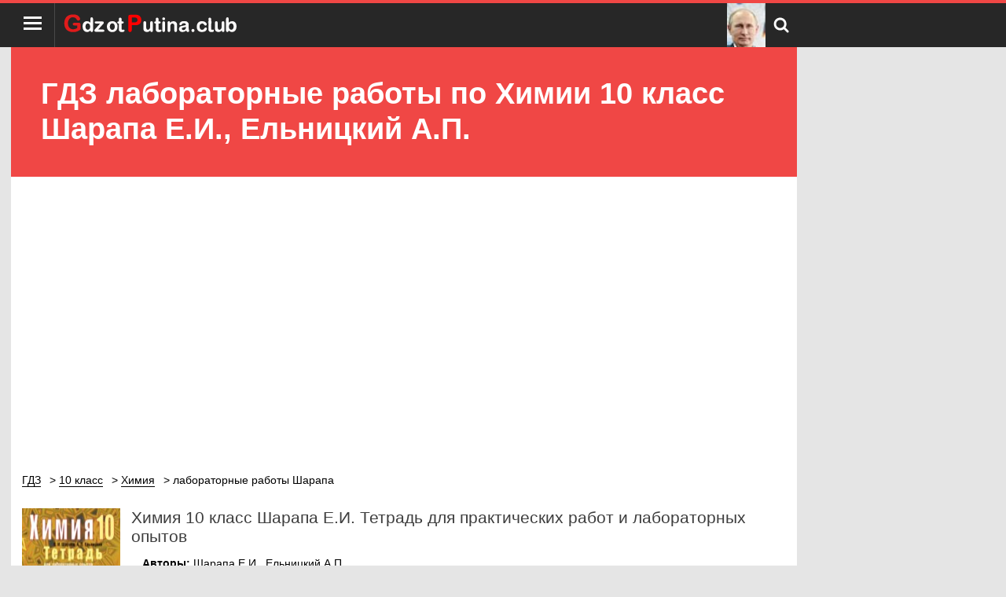

--- FILE ---
content_type: text/html; charset=UTF-8
request_url: https://gdzotputina.club/10-klass/himiya/laboratornie-raboti-sharapa
body_size: 4664
content:
<!DOCTYPE html>
<html>
<head>
    <meta charset="UTF-8">

    <title>Гдз по Химии лабораторные работы за 10 класс, авторы Шарапа Е.И., Ельницкий А.П.  от Путина клаб</title>

    <link rel="shortcut icon" href="/favicon.ico" type="image/x-icon">
    <link rel="icon" href="/favicon.ico" type="image/x-icon">

    <meta name="description" content="Подробные гдз и решебник по Химии для 10 класса лабораторные работы , авторы учебника: Шарапа Е.И., Ельницкий А.П. на 2025-2026 год."/>
    <meta name="keywords" content="Путин, решебник, гдз, ответы, Химия, 10 класс, лабораторные работы Шарапа Е.И., Ельницкий А.П."/>

            <meta name="viewport"
              content="width=device-width, initial-scale=1.0, minimum-scale=1.0, maximum-scale=2.0, user-scalable=yes">
    
                <link rel="canonical" href="/10-klass/himiya/laboratornie-raboti-sharapa">
        <link rel="amphtml" href="/amp/10-klass/himiya/laboratornie-raboti-sharapa">

    <meta property="og:title" content="Гдз по Химии лабораторные работы за 10 класс, авторы Шарапа Е.И., Ельницкий А.П.  от Путина клаб">
    <meta property="og:type" content="website">
    <meta property="og:url" content="/10-klass/himiya/laboratornie-raboti-sharapa">
    <meta property="og:description" content="Подробные гдз и решебник по Химии для 10 класса лабораторные работы , авторы учебника: Шарапа Е.И., Ельницкий А.П. на 2025-2026 год.">
    <meta property="og:site_name" content="Гдз от Путина">

    
    <script>
			window.app = {
				version: '1759214781',
				action: "view",
				canonical: location.protocol + '//' + location.host + '/10-klass/himiya/laboratornie-raboti-sharapa',
				book: {
					external: 'default',
                    func: (code = 'external') => {
                        this.app.book[code] = 'default';
                    },
				}
			}
    </script>

        <link rel="stylesheet" href="/build/assets/css/index.1639870f41f278127ba1.css" />

    
                        <script data-ad-client="ca-pub-6352091089266424" async src="https://pagead2.googlesyndication.com/pagead/js/adsbygoogle.js"></script>
            </head>
<body>
<header>
    <div class="container open">
        <div class="left-group">
            <button type="button" id="menuSw" title="Меню">
                <div>
                    <span></span>
                    <span></span>
                    <span></span>
                </div>
            </button>
            <a href="/" class="logo" title="Гдз от Путина"><img src="/img/logoOt.png" alt=""></a>
        </div>
        <div class="right-group">
            <a class="logo-sub"></a>
            <button type="button" id="search-open" class="magnify" title="Поиск по сайту"></button>
        </div>
        <nav style="z-index: 15">
                            <a class="active">
                    10 класс
                </a>
                                        <a class="active">
                    Химия                </a>
                                        <a class="hover" href="/1-klass"
                   title="Гдз 1 класс"> ГДЗ 1</a>
                            <a class="hover" href="/2-klass"
                   title="Гдз 2 класс"> ГДЗ 2</a>
                            <a class="hover" href="/3-klass"
                   title="Гдз 3 класс"> ГДЗ 3</a>
                            <a class="hover" href="/4-klass"
                   title="Гдз 4 класс"> ГДЗ 4</a>
                            <a class="hover" href="/5-klass"
                   title="Гдз 5 класс"> ГДЗ 5</a>
                            <a class="hover" href="/6-klass"
                   title="Гдз 6 класс"> ГДЗ 6</a>
                            <a class="hover" href="/7-klass"
                   title="Гдз 7 класс"> ГДЗ 7</a>
                            <a class="hover" href="/8-klass"
                   title="Гдз 8 класс"> ГДЗ 8</a>
                            <a class="hover" href="/9-klass"
                   title="Гдз 9 класс"> ГДЗ 9</a>
                            <a class="hover" href="/10-klass"
                   title="Гдз 10 класс"> ГДЗ 10</a>
                            <a class="hover" href="/11-klass"
                   title="Гдз 11 класс"> ГДЗ 11</a>
                    </nav>
        <form action="/search/" id="search" method="get">
            <div class="search-box"><input type="text" name="q" id="q" value="Поиск решебников" onfocus="if (this.value == 'Поиск решебников') {this.value = '';}" onblur="if (this.value == '') {this.value = 'Поиск решебников';}"><input
                        type="submit"
                        value="Искать">
            </div>
        </form>
    </div>
</header>
<main class="open">
    <header class="title">
        <h1>
            ГДЗ лабораторные работы  по Химии 10 класс Шарапа Е.И., Ельницкий А.П.         </h1>
    </header>
    
<div id='media-5' class='media media-5 media-right'></div>    <div class="container">
                                    
<div id='media-7' class='media media-7 media-video'></div>                            
<div id='media-3' class='media media-3 media-top'></div><ul class="breadcrumbs"
    itemscope
    itemtype="http://schema.org/BreadcrumbList"
>
    <li itemprop="itemListElement"
        itemscope
        itemtype="http://schema.org/ListItem"
    >
        <a href="/"
           title="Гдз от Путина"
           itemprop="item"
        >
            <span itemprop="name">ГДЗ</span>
        </a>
        <meta itemprop="position" content="1" />
    </li>

        <li itemprop="itemListElement"
        itemscope
        itemtype="http://schema.org/ListItem"
    >
                                <a  href="/10-klass"                title="ГДЗ от Путина за 10 класс"                itemprop="item"
            >
                                                <span itemprop="name">10 класс</span>
                            </a>
                <meta itemprop="position" content="2" />
    </li>
        <li itemprop="itemListElement"
        itemscope
        itemtype="http://schema.org/ListItem"
    >
                                <a  href="/10-klass/himiya"                title="ГДЗ от Путина по Химии за 10 класс"                itemprop="item"
            >
                                                <span itemprop="name">Химия</span>
                            </a>
                <meta itemprop="position" content="3" />
    </li>
        <li itemprop="itemListElement"
        itemscope
        itemtype="http://schema.org/ListItem"
    >
                        <span itemprop="name">лабораторные работы Шарапа</span>
                        <meta itemprop="position" content="4" />
    </li>
    </ul>

<div id='media-22' class='media media-22 media-breadcrumbs'></div>
<div class="book single" itemscope="" itemtype="https://schema.org/Book">

    <div class="book-img">
        <img src="/img/ajax.gif"
             data-src="//gdzotputina.club/attachments/images/covers/000/024/995/0000/himiya-10-klass-laboratornye-raboty-sharapa.jpg"
             alt="ГДЗ лабораторные работы  по Химии 10 класс Шарапа Е.И., Ельницкий А.П. "
             title="Химия за 10 класс авторы: Шарапа Е.И., Ельницкий А.П."
             itemprop="image"
        />
    </div>

    <div class="ref">
      <h2>
        Химия 10 класс Шарапа Е.И.                     Тетрадь для практических работ и лабораторных опытов                      </h2>
              <p>
          <b>Авторы: </b>
          <span itemprop="author">
            Шарапа Е.И., Ельницкий А.П.          </span>
        </p>
            <div>
                        <p>Подробные гдз и решебник по Химии для 10 класса лабораторные работы , авторы учебника: Шарапа Е.И., Ельницкий А.П. на 2025-2026 год.</p>
                </div>
                <div class="suggested-books">
                          <p>
                 ГДЗ к учебнику тут можно скачать
                  <a class="relatives-book"
                     href="/10-klass/himiya/shimanovich"
                                       >здесь</a>.
              </p>
                          <p>
                 ГДЗ к сборнику задач здесь можно скачать
                  <a class="relatives-book"
                     href="/10-klass/himiya/sbornik-zadach-hvaluk"
                                       >здесь</a>.
              </p>
                      </div>
          </div>

    
</div>

<div class="taskList" id="taskList">
                <ul>
                    <li>
                <h2 title="Страницы тетради">
                    Страницы тетради                </h2>
            </li>
                            
                            <li>
                    <a title="1"
                    href="#task?t=st-1"
                    >
                        1                    </a>
                </li>
                            <li>
                    <a title="2"
                    href="#task?t=st-2"
                    >
                        2                    </a>
                </li>
                            <li>
                    <a title="3"
                    href="#task?t=st-3"
                    >
                        3                    </a>
                </li>
                            <li>
                    <a title="4"
                    href="#task?t=st-4"
                    >
                        4                    </a>
                </li>
                            <li>
                    <a title="5"
                    href="#task?t=st-5"
                    >
                        5                    </a>
                </li>
                            <li>
                    <a title="6"
                    href="#task?t=st-6"
                    >
                        6                    </a>
                </li>
                            <li>
                    <a title="7"
                    href="#task?t=st-7"
                    >
                        7                    </a>
                </li>
                            <li>
                    <a title="8"
                    href="#task?t=st-8"
                    >
                        8                    </a>
                </li>
                            <li>
                    <a title="9"
                    href="#task?t=st-9"
                    >
                        9                    </a>
                </li>
                            <li>
                    <a title="10"
                    href="#task?t=st-10"
                    >
                        10                    </a>
                </li>
                            <li>
                    <a title="11"
                    href="#task?t=st-11"
                    >
                        11                    </a>
                </li>
                            <li>
                    <a title="12"
                    href="#task?t=st-12"
                    >
                        12                    </a>
                </li>
                            <li>
                    <a title="13"
                    href="#task?t=st-13"
                    >
                        13                    </a>
                </li>
                            <li>
                    <a title="14"
                    href="#task?t=st-14"
                    >
                        14                    </a>
                </li>
                            <li>
                    <a title="15"
                    href="#task?t=st-15"
                    >
                        15                    </a>
                </li>
                            <li>
                    <a title="16"
                    href="#task?t=st-16"
                    >
                        16                    </a>
                </li>
                            <li>
                    <a title="17"
                    href="#task?t=st-17"
                    >
                        17                    </a>
                </li>
                            <li>
                    <a title="18"
                    href="#task?t=st-18"
                    >
                        18                    </a>
                </li>
                            <li>
                    <a title="19"
                    href="#task?t=st-19"
                    >
                        19                    </a>
                </li>
                            <li>
                    <a title="20"
                    href="#task?t=st-20"
                    >
                        20                    </a>
                </li>
                            <li>
                    <a title="21"
                    href="#task?t=st-21"
                    >
                        21                    </a>
                </li>
                            <li>
                    <a title="22"
                    href="#task?t=st-22"
                    >
                        22                    </a>
                </li>
                            <li>
                    <a title="23"
                    href="#task?t=st-23"
                    >
                        23                    </a>
                </li>
                            <li>
                    <a title="24"
                    href="#task?t=st-24"
                    >
                        24                    </a>
                </li>
                            <li>
                    <a title="25"
                    href="#task?t=st-25"
                    >
                        25                    </a>
                </li>
                            <li>
                    <a title="26"
                    href="#task?t=st-26"
                    >
                        26                    </a>
                </li>
                            <li>
                    <a title="27"
                    href="#task?t=st-27"
                    >
                        27                    </a>
                </li>
                            <li>
                    <a title="28"
                    href="#task?t=st-28"
                    >
                        28                    </a>
                </li>
                            <li>
                    <a title="29"
                    href="#task?t=st-29"
                    >
                        29                    </a>
                </li>
                            <li>
                    <a title="30"
                    href="#task?t=st-30"
                    >
                        30                    </a>
                </li>
                            <li>
                    <a title="31"
                    href="#task?t=st-31"
                    >
                        31                    </a>
                </li>
                            <li>
                    <a title="32"
                    href="#task?t=st-32"
                    >
                        32                    </a>
                </li>
                            <li>
                    <a title="33"
                    href="#task?t=st-33"
                    >
                        33                    </a>
                </li>
                            <li>
                    <a title="34"
                    href="#task?t=st-34"
                    >
                        34                    </a>
                </li>
                            <li>
                    <a title="35"
                    href="#task?t=st-35"
                    >
                        35                    </a>
                </li>
                            <li>
                    <a title="36"
                    href="#task?t=st-36"
                    >
                        36                    </a>
                </li>
                            <li>
                    <a title="37"
                    href="#task?t=st-37"
                    >
                        37                    </a>
                </li>
                            <li>
                    <a title="38"
                    href="#task?t=st-38"
                    >
                        38                    </a>
                </li>
                            <li>
                    <a title="39"
                    href="#task?t=st-39"
                    >
                        39                    </a>
                </li>
                            <li>
                    <a title="40"
                    href="#task?t=st-40"
                    >
                        40                    </a>
                </li>
                            <li>
                    <a title="41"
                    href="#task?t=st-41"
                    >
                        41                    </a>
                </li>
                            <li>
                    <a title="42"
                    href="#task?t=st-42"
                    >
                        42                    </a>
                </li>
                            <li>
                    <a title="43"
                    href="#task?t=st-43"
                    >
                        43                    </a>
                </li>
                            <li>
                    <a title="44"
                    href="#task?t=st-44"
                    >
                        44                    </a>
                </li>
                            <li>
                    <a title="45"
                    href="#task?t=st-45"
                    >
                        45                    </a>
                </li>
                            <li>
                    <a title="46"
                    href="#task?t=st-46"
                    >
                        46                    </a>
                </li>
                            <li>
                    <a title="47"
                    href="#task?t=st-47"
                    >
                        47                    </a>
                </li>
                            <li>
                    <a title="48"
                    href="#task?t=st-48"
                    >
                        48                    </a>
                </li>
                            <li>
                    <a title="49"
                    href="#task?t=st-49"
                    >
                        49                    </a>
                </li>
                            <li>
                    <a title="50"
                    href="#task?t=st-50"
                    >
                        50                    </a>
                </li>
                            <li>
                    <a title="51"
                    href="#task?t=st-51"
                    >
                        51                    </a>
                </li>
                            <li>
                    <a title="52"
                    href="#task?t=st-52"
                    >
                        52                    </a>
                </li>
                            <li>
                    <a title="53"
                    href="#task?t=st-53"
                    >
                        53                    </a>
                </li>
                            <li>
                    <a title="54"
                    href="#task?t=st-54"
                    >
                        54                    </a>
                </li>
                            <li>
                    <a title="55"
                    href="#task?t=st-55"
                    >
                        55                    </a>
                </li>
                            <li>
                    <a title="56"
                    href="#task?t=st-56"
                    >
                        56                    </a>
                </li>
                        </ul>
</div>
<div id="to-banner"></div>

<div id='media-6' class='media media-6 media-center'></div>
<div class="block">
    <div
        class="task"
        id="task"
        data-host="//gdzotputina.club"
    ></div>
</div>

<div class="subjectsByThisClass">
    <ul class="subjectItems">
                    <li class="item">
                <a href="/10-klass/algebra"
                   class="itemLink" title="Гдз по Алгебре за 10 класс"
                >
                    Алгебра                </a>
            </li>
                    <li class="item">
                <a href="/10-klass/geometriya"
                   class="itemLink" title="Гдз по Геометрии за 10 класс"
                >
                    Геометрия                </a>
            </li>
                    <li class="item">
                <a href="/10-klass/matematika"
                   class="itemLink" title="Гдз по Математике за 10 класс"
                >
                    Математика                </a>
            </li>
                    <li class="item">
                <a href="/10-klass/russkij-yazyk"
                   class="itemLink" title="Гдз по Русскому языку за 10 класс"
                >
                    Русский язык                </a>
            </li>
                    <li class="item">
                <a href="/10-klass/belorusskij-yazyk"
                   class="itemLink" title="Гдз по Белорусскому языку за 10 класс"
                >
                    Белорусский язык                </a>
            </li>
                    <li class="item">
                <a href="/10-klass/anglijskij-yazyk"
                   class="itemLink" title="Гдз по Английскому языку за 10 класс"
                >
                    Английский язык                </a>
            </li>
                    <li class="item">
                <a href="/10-klass/fizika"
                   class="itemLink" title="Гдз по Физике за 10 класс"
                >
                    Физика                </a>
            </li>
                    <li class="item">
                <a href="/10-klass/himiya"
                   class="itemLink selected " title="Гдз по Химии за 10 класс"
                >
                    Химия                </a>
            </li>
                    <li class="item">
                <a href="/10-klass/biologiya"
                   class="itemLink" title="Гдз по Биологии за 10 класс"
                >
                    Биология                </a>
            </li>
                    <li class="item">
                <a href="/10-klass/informatika"
                   class="itemLink" title="Гдз по Информатике за 10 класс"
                >
                    Информатика                </a>
            </li>
                    <li class="item">
                <a href="/10-klass/ukrainskij-jazyk"
                   class="itemLink" title="Гдз по Украинскому языку за 10 класс"
                >
                    Украинский язык                </a>
            </li>
                    <li class="item">
                <a href="/10-klass/francuzskiy-yazik"
                   class="itemLink" title="Гдз по Французскому языку за 10 класс"
                >
                    Французский язык                </a>
            </li>
                    <li class="item">
                <a href="/10-klass/nemeckij-yazyk"
                   class="itemLink" title="Гдз по Немецкому языку за 10 класс"
                >
                    Немецкий язык                </a>
            </li>
                    <li class="item">
                <a href="/10-klass/istoriya"
                   class="itemLink" title="Гдз по Истории за 10 класс"
                >
                    История                </a>
            </li>
                    <li class="item">
                <a href="/10-klass/literatura"
                   class="itemLink" title="Гдз по Литературе за 10 класс"
                >
                    Литература                </a>
            </li>
                    <li class="item">
                <a href="/10-klass/geografiya"
                   class="itemLink" title="Гдз по Географии за 10 класс"
                >
                    География                </a>
            </li>
                    <li class="item">
                <a href="/10-klass/medicinskaja-podgotovka"
                   class="itemLink" title="Гдз по Мед. подготовке за 10 класс"
                >
                    Мед. подготовка                </a>
            </li>
                    <li class="item">
                <a href="/10-klass/obg"
                   class="itemLink" title="Гдз по ОБЖ за 10 класс"
                >
                    ОБЖ                </a>
            </li>
                    <li class="item">
                <a href="/10-klass/obshhestvoznanie"
                   class="itemLink" title="Гдз по Обществознанию за 10 класс"
                >
                    Обществознание                </a>
            </li>
                    <li class="item">
                <a href="/10-klass/ispanskij-yazyk"
                   class="itemLink" title="Гдз по Испанскому языку за 10 класс"
                >
                    Испанский язык                </a>
            </li>
                    <li class="item">
                <a href="/10-klass/kubanovedeniye"
                   class="itemLink" title="Гдз по Кубановедению за 10 класс"
                >
                    Кубановедение                </a>
            </li>
                    <li class="item">
                <a href="/10-klass/kazakhskiy-yazyk"
                   class="itemLink" title="Гдз по Казахскому языку за 10 класс"
                >
                    Казахский язык                </a>
            </li>
            </ul>
</div>


<div id='media-4' class='media media-4 media-bottom'></div>

<div class="socBtns">
            <div id="vk_share" class="vk_share"></div>
        <div id="vk_like" class="vk_like"></div>
    
            <div id="vk_comments" class="vk_comments"></div>
    </div>
    </div>
</main>
<footer>
    <div class="open">
        <span>&copy; <a href="/">ГДЗ от Путина</a> 2026</span>
        <a href="mailto:admin@gdzotputina.club" title="Обратная связь">admin@gdzotputina.club</a>
    </div>
</footer>

<script src="/build/assets/js/vendors.8c21eb3d43f8d5debeb3.js"></script>
<script src="/build/assets/js/index.ff8e7f1db0baa83c473a.js"></script>

<script>
	// ========================================================/
	// live internet counter
	// ========================================================/
	try {
		new Image().src = '//counter.yadro.ru/hit?r' + escape(document.referrer) +
			((typeof (screen) === 'undefined') ? '' : ';s' + screen.width + '*' + screen.height + '*' +
				(screen.colorDepth ? screen.colorDepth : screen.pixelDepth)) + ';u' + escape(document.URL) + ';' + Math.random()
	} catch (err) {}
	// ===========/ live internet counter \====================/
</script>

<script>try {new Image().src = '//mc.gdz.work/' + Math.random() + '?e=eyJ0eXBlIjoiaGl0IiwiZGF0YSI6W3sia2V5IjoiZ2R6X2Jvb2tfaWQiLCJ2YWx1ZSI6IjM3MTQifSx7ImtleSI6Imdkel9ncmFkZV9pZCIsInZhbHVlIjoiMTEifSx7ImtleSI6Imdkel9zdWJqZWN0X2lkIiwidmFsdWUiOiI3In1dfQ' + (document.referrer.length > 0 ? '&r=' + encodeURIComponent(document.referrer) : '') + (document.URL.length > 0 ? '&u=' + encodeURIComponent(document.URL) : '')} catch (err) {}</script>
</body>
</html>



--- FILE ---
content_type: text/html; charset=utf-8
request_url: https://www.google.com/recaptcha/api2/aframe
body_size: 263
content:
<!DOCTYPE HTML><html><head><meta http-equiv="content-type" content="text/html; charset=UTF-8"></head><body><script nonce="niKLputiaWbJlIettr7d_g">/** Anti-fraud and anti-abuse applications only. See google.com/recaptcha */ try{var clients={'sodar':'https://pagead2.googlesyndication.com/pagead/sodar?'};window.addEventListener("message",function(a){try{if(a.source===window.parent){var b=JSON.parse(a.data);var c=clients[b['id']];if(c){var d=document.createElement('img');d.src=c+b['params']+'&rc='+(localStorage.getItem("rc::a")?sessionStorage.getItem("rc::b"):"");window.document.body.appendChild(d);sessionStorage.setItem("rc::e",parseInt(sessionStorage.getItem("rc::e")||0)+1);localStorage.setItem("rc::h",'1768876350714');}}}catch(b){}});window.parent.postMessage("_grecaptcha_ready", "*");}catch(b){}</script></body></html>

--- FILE ---
content_type: image/svg+xml
request_url: https://gdzotputina.club/img/search.svg
body_size: 501
content:
<svg xmlns="http://www.w3.org/2000/svg" width="142.5" height="142" viewBox="36 2 142.5 142"><path fill="#FFF" d="M172.77 123.025L144.825 95.08c6.735-9.722 10.104-20.559 10.104-32.508 0-7.767-1.508-15.195-4.523-22.283-3.014-7.089-7.088-13.199-12.221-18.332s-11.242-9.207-18.33-12.221c-7.09-3.015-14.518-4.522-22.285-4.522S82.375 6.721 75.287 9.736c-7.089 3.014-13.199 7.088-18.332 12.221s-9.207 11.244-12.221 18.332c-3.015 7.089-4.522 14.516-4.522 22.283s1.507 15.193 4.522 22.283c3.014 7.088 7.088 13.197 12.221 18.33 5.133 5.134 11.244 9.207 18.332 12.222 7.089 3.015 14.516 4.522 22.283 4.522 11.951 0 22.787-3.369 32.509-10.104l27.945 27.863c1.955 2.064 4.397 3.096 7.332 3.096 2.824 0 5.27-1.032 7.332-3.096 2.064-2.063 3.096-4.508 3.096-7.332.001-2.877-1.003-5.322-3.014-7.331zm-49.413-34.668c-7.143 7.143-15.738 10.714-25.787 10.714-10.048 0-18.643-3.572-25.786-10.714C64.641 81.214 61.07 72.62 61.07 62.571c0-10.048 3.572-18.644 10.714-25.786 7.142-7.143 15.738-10.714 25.786-10.714s18.643 3.572 25.787 10.714c7.143 7.142 10.715 15.738 10.715 25.786 0 10.049-3.573 18.643-10.715 25.786z"/></svg>

--- FILE ---
content_type: application/javascript
request_url: https://gdzotputina.club/build/assets/js/index.ff8e7f1db0baa83c473a.js
body_size: 8028
content:
!function(n){function e(e){for(var o,r,c=e[0],s=e[1],l=e[2],u=0,v=[];u<c.length;u++)r=c[u],Object.prototype.hasOwnProperty.call(a,r)&&a[r]&&v.push(a[r][0]),a[r]=0;for(o in s)Object.prototype.hasOwnProperty.call(s,o)&&(n[o]=s[o]);for(d&&d(e);v.length;)v.shift()();return i.push.apply(i,l||[]),t()}function t(){for(var n,e=0;e<i.length;e++){for(var t=i[e],o=!0,c=1;c<t.length;c++){var s=t[c];0!==a[s]&&(o=!1)}o&&(i.splice(e--,1),n=r(r.s=t[0]))}return n}var o={},a={1:0},i=[];function r(e){if(o[e])return o[e].exports;var t=o[e]={i:e,l:!1,exports:{}};return n[e].call(t.exports,t,t.exports,r),t.l=!0,t.exports}r.e=function(){return Promise.resolve()},r.m=n,r.c=o,r.d=function(n,e,t){r.o(n,e)||Object.defineProperty(n,e,{enumerable:!0,get:t})},r.r=function(n){"undefined"!=typeof Symbol&&Symbol.toStringTag&&Object.defineProperty(n,Symbol.toStringTag,{value:"Module"}),Object.defineProperty(n,"__esModule",{value:!0})},r.t=function(n,e){if(1&e&&(n=r(n)),8&e)return n;if(4&e&&"object"==typeof n&&n&&n.__esModule)return n;var t=Object.create(null);if(r.r(t),Object.defineProperty(t,"default",{enumerable:!0,value:n}),2&e&&"string"!=typeof n)for(var o in n)r.d(t,o,function(e){return n[e]}.bind(null,o));return t},r.n=function(n){var e=n&&n.__esModule?function(){return n.default}:function(){return n};return r.d(e,"a",e),e},r.o=function(n,e){return Object.prototype.hasOwnProperty.call(n,e)},r.p="/build/",r.oe=function(n){throw console.error(n),n};var c=window.webpackJsonp=window.webpackJsonp||[],s=c.push.bind(c);c.push=e,c=c.slice();for(var l=0;l<c.length;l++)e(c[l]);var d=s;i.push([408,0]),t()}({166:function(n,e,t){var o=t(57),a=t(167);"string"==typeof(a=a.__esModule?a.default:a)&&(a=[[n.i,a,""]]);var i={insert:"head",singleton:!1};o(a,i);n.exports=a.locals||{}},167:function(n,e,t){},385:function(n,e,t){var o=t(57),a=t(386);"string"==typeof(a=a.__esModule?a.default:a)&&(a=[[n.i,a,""]]);var i={insert:"head",singleton:!1};o(a,i);n.exports=a.locals||{}},386:function(n,e,t){},387:function(n,e,t){var o=t(57),a=t(388);"string"==typeof(a=a.__esModule?a.default:a)&&(a=[[n.i,a,""]]);var i={insert:"head",singleton:!1};o(a,i);n.exports=a.locals||{}},388:function(n,e,t){},389:function(n,e,t){var o=t(57),a=t(390);"string"==typeof(a=a.__esModule?a.default:a)&&(a=[[n.i,a,""]]);var i={insert:"head",singleton:!1};o(a,i);n.exports=a.locals||{}},390:function(n,e,t){},391:function(n,e,t){var o=t(57),a=t(392);"string"==typeof(a=a.__esModule?a.default:a)&&(a=[[n.i,a,""]]);var i={insert:"head",singleton:!1};o(a,i);n.exports=a.locals||{}},392:function(n,e,t){},408:function(n,e,t){"use strict";t.r(e);t(166),t(168);var o=t(2),a=t.n(o),i=(t(381),t(85)),r=t.n(i),c=t(86),s=t.n(c),l=window,d=l.location,u=l.document,v={version:0,src:"".concat(d.protocol,"//").concat(d.hostname,"/media/index.js?")},p=function(){function n(){var e=arguments.length>0&&void 0!==arguments[0]?arguments[0]:v;r()(this,n),this.version=e.version||v.version,this.src=e.src||v.src}return s()(n,[{key:"load",value:function(){var n=this;return new Promise((function(e){var t=u.createElement("script");t.src=n.src+n.version,u.body.appendChild(t),e(1)})).catch((function(n){return console.log("media error",n)}))}}]),n}(),f=function(){function n(){var e=arguments.length>0&&void 0!==arguments[0]?arguments[0]:0,t=arguments.length>1&&void 0!==arguments[1]?arguments[1]:location.href;r()(this,n),this.canonical=t,this.apiId=e}return s()(n,[{key:"init",value:function(){var n=this;return h("//vk.ru/js/api/openapi.js").then((function(){return VK.init({apiId:n.apiId,onlyWidgets:!0})}))}},{key:"comments",value:function(){var n=this,e=arguments.length>0&&void 0!==arguments[0]?arguments[0]:5,t=arguments.length>1&&void 0!==arguments[1]?arguments[1]:"*";return g(".vk_comments",(function(){return VK.Widgets.Comments("vk_comments",{limit:e,height:"250",width:"",attach:t,autoPublish:1,pageUrl:n.canonical})}))}},{key:"likes",value:function(){var n=this;return g(".vk_like",(function(){return VK.Widgets.Like("vk_like",{type:"button",pageTitle:document.title,pageDescription:document.getElementsByName("description")[0].getAttribute("content"),pageUrl:n.canonical})}))}},{key:"subscribe",value:function(n){return g(".vk_subscribe",(function(e){return VK.Widgets.Subscribe(e.id,{mode:0},n)}))}},{key:"group",value:function(n){var e=arguments.length>1&&void 0!==arguments[1]?arguments[1]:"200",t=arguments.length>2&&void 0!==arguments[2]?arguments[2]:".vk_groups",o=arguments.length>3&&void 0!==arguments[3]?arguments[3]:0,a=arguments.length>4&&void 0!==arguments[4]?arguments[4]:"",i=arguments.length>5&&void 0!==arguments[5]?arguments[5]:"",r=arguments.length>6&&void 0!==arguments[6]?arguments[6]:"",c=arguments.length>7&&void 0!==arguments[7]?arguments[7]:0;return g(t,(function(){return VK.Widgets.Group("vk_groups",{mode:o,width:e,height:"250",color1:a,color2:i,color3:r,no_cover:c},n)}))}},{key:"share",value:function(){var n=this,e=arguments.length>0&&void 0!==arguments[0]?arguments[0]:".vk_share";return h("https://vk.ru/js/api/share.js").then((function(){var t=document.querySelector(e);if(t){var o=VK.Share.button({url:n.canonical},{type:"round",text:"В закладки"});t.innerHTML=o}}))}}]),n}(),h=function(n){var e=arguments.length>1&&void 0!==arguments[1]?arguments[1]:Math.random();return new Promise((function(t,o){var a=document.createElement("script");a.src=n+"?"+e,document.body.appendChild(a),a.onload=function(){return t(a)},a.onerror=function(n){return o(n)}}))};function g(n,e){return new Promise((function(t){var o=document.querySelectorAll(n);e&&o.length&&o.forEach((function(n){e(n)})),t(!0)}))}var b=t(415),m=t(18),k=t(164),w=t(120),y=t.n(w),_=t(163),x=t.n(_),C=function(n,e){if(n&&e){var t=n,o=t.indexOf(location.host)+location.host.length;return t=(t=(t=t.slice(0,o)+"/json"+t.slice(o)).replace(/\?.+#+/g,"#")).replace(/video\//g,""),location.pathname.replace(/^.+\/([^\/]+\/?)$/,"$1").match(/\/$/)?t.replace("".concat(e,"?t="),""):t.replace("".concat(e,"?t="),"/")}throw new Error("can't normalize task url")},E=function(n){var e=n.title;return n.title_short||e||null},S=function(n){return{description:n.description||null,title:E(n),url:n.url?"".concat(location.protocol,"//").concat(location.host).concat(location.pathname,"#task?t=").concat(n.url.replace(/^.+\/([^\/]+\/?)$/,"$1")):null,youtubeVideoId:n.youtube_video_id||null}},V=function(n){var e="";return a()(n.reverse()).each((function(n,t){e+="".concat(E(t)," / ")})),e},T=(t(389),new Date),I=1440-(60*(T.getUTCHours()+3)+T.getUTCMinutes()),j=Math.ceil(I/60),A=function(){return'\n\x3c!--noindex--\x3e\n    <div class="content-reached-block">\n        <img src="/img/stub-sad.png" alt="Грустный смайлик">\n        <p>\n            На данный момент вы потратили весь лимит доступа к лицензионному контенту. <br>\n            Следующие 10 единиц контента Вам будут доступны через '.concat(j," ч. <br>\n        </p>\n    </div>\n\x3c!--/noindex--\x3e\n")},P=function(n,e,t){var o=arguments.length>3&&void 0!==arguments[3]?arguments[3]:"button";return n?'<a  class="'.concat(o,'" href="').concat(n,'" title="').concat(e,"\" onclick=\"sessionStorage.setItem('prevNext', 'true')\">").concat(t,"</a>"):'<a class="disabled">'.concat(t,"</a>")},B=function(n){var e=n.cssClasses,t=n.previousTask,o=n.nextTask,a=n.taskButtonsNum;return'<div class="'.concat(e.controlsContainer,'">\n        ').concat(t?P(t.url,t.title,a?"".concat(t.title," ← Предыдущее"):"← Предыдущее",e.controlsButton):"","\n        ").concat(o?P(o.url,o.title,a?"Следующее → ".concat(o.title):"Следующее →",e.controlsButton):"","\n    </div>")},O=function(n){var e=function(n){var e=0;switch(n){case"edition-1":e=8;break;case"edition-2":e=9;break;case"edition-3":e=10;break;case"edition-video":e=14;break;case"image-1":e=11;break;case"image-2":e=12;break;case"image-3":e=13;break;case"image-4":case"image-5":case"image-6":e=14;break;default:e=void 0}return e}(n);return'<div id="media-'.concat(e,'" class="media media-').concat(n,'"></div>')},L=function(n){var e=n.url,t=n.title,o=arguments.length>1&&void 0!==arguments[1]&&arguments[1];return'<img src="'.concat(e,'" alt="').concat(o?"task":t,'"/>')},M=function(n,e,t,o,i){var r="",c="";if(i.includes("youtube_videos")){var s="youtube_videos"===i[0]?"":"btn-subscribe_hidden";c+='\n        <div class="btn-subscribe '.concat(s,'" id="btn-subscribe_yt">\n            <div class="g-ytsubscribe left"\n                data-channelid="UCtS-I1bNcmfGabbIDCPBFyQ"\n                data-layout="default"\n                data-count="default">\n            </div>\n        </div>\n    '),a.a.getScript("https://apis.google.com/js/platform.js?")}return r+='<div class="video-container">\n              <iframe \n                class="'.concat(t.taskVideo,'"\n                src="').concat(o,'"\n                allow="cross-origin-isolated"\n                frameborder="0" allowfullscreen></iframe>\n              </div>\n              <div class="subscribe-block">\n                ').concat(c,"\n              </div>\n")},z=function(n,e,t,o,a){var i="";o&&o.replace(/[A-Za-z_]+/,"");return i+='<div class="video-container">\n              <iframe \n                scrolling="no"\n                class="'.concat(a.taskVideo,'"\n                src="https://gdz.video/player/').concat(t,"?refpath=").concat(encodeURIComponent(location.hash),'"\n                allow="cross-origin-isolated"\n                frameborder="0" allowfullscreen></iframe>\n              </div>')},N=(t(387),function(n,e,t,o,i,r,c,s,l,d,u,v,p,f,h){var g=e.images,b=e.texts,m=e.documents,k="";window.app&&window.app.advideo||((e.youtube_videos.length||e.vk_videos.length||g.length||b.length||m.length)&&(k+=O("edition-".concat(n+1)),k+='<div class="'.concat(c.taskCrumbs,'">\n              ',"".concat(E(e)," / ").concat(s+E(r)),"\n          </div>")),"image"!==t.tasks_view&&"both"!==t.tasks_view||!g.length||a.a.each(g,(function(n,e){e.url=o+e.url,i?k+='<a href="'.concat(e.url,'">').concat(L(e),"</a>"):u.blurlink?k+='<div class="with-overtask">'.concat(L(e,!0),'<a class="overtask" href="').concat(u.blurlink,'" target="').concat(u.target,'"><div class="btn-on-blur">').concat(u.buttonText,"</div></a></div>"):k+='<div class="with-overtask">'.concat(L(e,!0),'<div class="overtask"></div></div>'),n!==g.length-1&&(k+=O("image-".concat(n+1)))})),"text"!==t.tasks_view&&"both"!==t.tasks_view||!b.length||a.a.each(b,(function(n,e){var t=e.text;k+=t})));var w=e.gdz_videos;if(!f||w.length&&v||window.app&&window.app.advideo)w.length&&w.forEach((function(n){k+=z(t,r,n.id,n.time,c)}));else{var y="",_="";if(h.length>1&&(y=function(n,e){var t="",o="",a={youtube_videos:"yt",vk_videos:"vk"};return n.forEach((function(n,t){var i=0===t?"disabled":"",r=0===t?"change-player__button_active":"",c="change-player__button change-player__button_".concat(a[n]," ").concat(r),s=e[n].map((function(e){return q(e.id,e.time,n)}));o+='<button\n        id="'.concat(a[n],'-button"\n        data-video-url=').concat(JSON.stringify(s),'\n        class="').concat(c,'"\n        ').concat(i,'\n      >\n        <span>Плеер </span>\n        <span class="change-player__icon"></span>\n      </button>')})),t+='<div class="change-player">\n        '.concat(o,"\n    </div>")}(h,e)),e["".concat(f)].forEach((function(n){var e=q(n.id,n.time,f);_=M(t,r,c,e,h)})),k+='\n        <div class="videoEditionContainer">\n            '.concat(y,"\n            ").concat(_,"\n        </div> \n      "),p){var x=r.url.substring(r.url.lastIndexOf("/")+1),C="".concat(t.url,"#task?t=").concat(x).slice(1).replaceAll("/","-");k+='<p class="ednText">\n        EDN.ru – мультимедийная платформа репетиторов для проведения индивидуальных онлайн уроков. БЕСПЛАТНОЕ первое занятие на EDN.ru ждёт тебя по\n        <a class="ednLink" target="_blank" href="https://edn.ru/?utm_source=youtube&utm_medium=cpc&utm_campaign=gdzrf-ssilka-pod-video&utm_content='.concat(C,'">ссылке</a>\n        </p>')}}return k});function q(n,e,t){var o,a="";switch(t){case"youtube_videos":o=e?"?start=".concat(e):"",a="https://www.youtube.com/embed/".concat(n).concat(o);break;case"vk_videos":var i=n.replace("video","").split("_");o=e?"&t=".concat(e,"s"):"",a="https://vk.ru/video_ext.php?oid=".concat(i[0],"&id=").concat(i[1]).concat(o,"&hd=2&js_api=1")}return a}var W=function(n){var e=n.editions,t=n.book,o=n.host,i=n.wrapTaskImage,r=n.task,c=n.cssClasses,s=n.baseBreadcrumbs,l=n.noEditions,d=n.external,u=n.gdzVideoView,v=n.ednVideoLink,p="",f=(e.length,["vk_videos","youtube_videos"]),h=0;return a.a.each(e,(function(n,e){var a,g=[];3===e.type&&(h+=1,f.forEach((function(n,t){e["".concat(n)].length&&g.push(n)})),a=g[0],1===h&&(p+='<template id="videoContainerTemplate">\n            <div class="video-container">\n              <iframe \n                class="'.concat(c.taskVideo,'" \n                src="" \n                allow="cross-origin-isolated"\n                frameborder="0"  \n                allowfullscreen>\n              </iframe>\n            </div>\n          </template>\n          ')));var b=N(n,e,t,o,i,r,c,s,0,0,d,u,v,a,g);b&&(l=!1,p+=b)})),l&&(window.app&&window.app.advideo?p+='<img class="no-video" src="/i/videoEmpty.png" alt="">':(p+=O("edition-1"),p+='<div class="no-image"><img class="no-task" src="/img/no_image.png" alt="no-image"/></div>')),p},U=(t(385),function(n){var e=n.description;return e?'<p class="task-description">'.concat(e,"</p>"):""});t(391);function D(n,e){var t=n.querySelectorAll("button"),o=e.videoEditionClass,a=e.videoContainerClass;t.forEach((function(e){e.addEventListener("click",(function(){var i,r=e.getAttribute("id"),c=r.slice(0,r.indexOf("-")),s=e.closest(o),l=s.querySelectorAll(a),d=s.querySelector(".subscribe-block");!function(n){n.forEach((function(n){n.remove()}))}(l),function(n,e){var t=JSON.parse(n.dataset.videoUrl),o=document.querySelector("#videoContainerTemplate").content;t.reverse().forEach((function(n){var t=o.cloneNode(!0),a=t.querySelector('link[itemprop="url"]'),i=t.querySelector('link[itemprop="embedUrl"]'),r=t.querySelector("iframe");a&&(a.href=n),i&&(i.href=n),r.src=n,e.after(t)}))}(e,n),function(n,e){Array.from(n.children).forEach((function(n){n.getAttribute("id").includes(e)?n.classList.remove("btn-subscribe_hidden"):n.classList.add("btn-subscribe_hidden")}))}(d,c),i=e,t.forEach((function(n){n.classList.remove("change-player__button_active"),n.disabled=!1})),i.classList.add("change-player__button_active"),i.disabled=!0}))}))}var K=function(){var n=x()(y.a.mark((function n(e){var o,i,r,c,s,l,d,u,v,p,f,h,g,b,m,k,w,_,x,E,T,I,j,P,O,L,M,z,N,q,K,$,J,G,H,R,F,Q;return y.a.wrap((function(n){for(;;)switch(n.prev=n.next){case 0:if(sessionStorage.setItem("prevNext","false"),o=e.taskContainerSelector,i=void 0===o?"#task":o,r=e.cssClasses,c=void 0===r?{}:r,s=e.host,l=e.wrapTaskImage,d=void 0!==l&&l,e.appLinks,u=e.adBlockDetect,v=e.external,p=void 0===v?{blurlink:!1,target:"_self",buttonText:""}:v,f=e.gdzVideoView,h=void 0!==f&&f,g=e.taskButtonsNum,b=void 0!==g&&g,m=e.ednVideoLink,(k=a()(i)).length){n.next=5;break}return n.abrupt("return",!1);case 5:return k.html(""),k.addClass("preloading"),w=C(location.href,i),n.prev=8,n.next=11,y=w,a.a.ajax({url:y,cache:!0,dataType:"json"});case 11:_=n.sent,n.next=17;break;case 14:n.prev=14,n.t0=n.catch(8),_=n.t0;case 17:if(x="",_.error){n.next=43;break}if(T=(E=_).book,I=E.editions,j=E.task,P=E.task_parents,O=E.task_prev,L=E.task_next,M=E.is_overlimiting,z=void 0!==M&&M,N=L&&S(L),q=O&&S(O),K=B({nextTask:N,previousTask:q,cssClasses:c,taskButtonsNum:b}),window.app&&window.app.advideo){n.next=42;break}if(x+=K,$=V(P),J=!0,G=j.description,x+=U(G),!u){n.next=38;break}return n.next=32,t.e(0).then(t.t.bind(null,414,7));case 32:H=n.sent,R=H.default,F=R.detect(),x+=F?'\n  <div class="popap popapBlockedAd active non-fixed">\n    <div class="container empty-top">\n      <div class="leftColl">\n        <div class="wrap">\n          <div class="titleBlockedAd">Здравствуйте!</div>\n          <div class="txt">\n            <p>Мы&nbsp;заметили, что вы&nbsp;используете блокировщик рекламы.</p>\n            <p>Для полноценной работы сайта и показов ответов на <b>'.concat(location.hostname,'</b> просим его отключить.</p>\n                      <p>Он затрудняет работу сайта и приводит к некорректному отображению материалов.</p>\n            <p class="bold">Надеемся на Ваше понимание.</p>\n          </div>\n        </div>\n      </div>\n      <div class="rightColl">\n        <div class="wrap">\n          <div class="slideGallery slide-1">\n            <div class="tab visible slide" data-box=\'1\' id="oneSlide">\n              <div class="title">Инструкция:</div>\n              <ol>\n                <li>Нажмите на значок Adblock рядом с адресной строкой</li>\n                <li>Выберите пункт «Не запускать на страницах этого домена» </li>\n              </ol>\n            </div>\n          </div>\n        </div>\n      </div>\n    </div>\n  </div>\n  '):W({editions:I,book:T,host:s,wrapTaskImage:d,task:j,cssClasses:c,baseBreadcrumbs:$,noEditions:J,external:p,gdzVideoView:h,ednVideoLink:m}),n.next=39;break;case 38:x+=z?A():W({editions:I,book:T,host:s,wrapTaskImage:d,task:j,cssClasses:c,baseBreadcrumbs:$,noEditions:J,external:p,gdzVideoView:h,ednVideoLink:m});case 39:x+=K,n.next=43;break;case 42:window.app&&window.app.advideo&&(Q=V(P),!0,x+=W({editions:I,book:T,host:s,wrapTaskImage:d,task:j,cssClasses:c,baseBreadcrumbs:Q,noEditions:!0,external:p,gdzVideoView:h,ednVideoLink:m}));case 43:return _.error&&(x='<h2 style="text-align: center">Что-то пошло не так. Отключите AdBlock и перезагрузите страницу.</h2>',x+='<img src="/secret.png" alt="Отключите пожалуйста приложения влияющие на работу браузера"/>'),k.html(x),k.removeClass("preloading"),document.querySelectorAll(".change-player").forEach((function(n){D(n,{videoEditionClass:".videoEditionContainer",videoContainerClass:".video-container"})})),n.abrupt("return",!0);case 49:case"end":return n.stop()}var y}),n,null,[[8,14]])})));return function(e){return n.apply(this,arguments)}}();function $(n){var e=arguments.length>1&&void 0!==arguments[1]?arguments[1]:500,t=arguments.length>2&&void 0!==arguments[2]?arguments[2]:0;return new Promise((function(o){a()("html, body").animate({scrollTop:a()(n).offset().top+t},e),o(!0)}))}function J(n,e){var t=arguments.length>2&&void 0!==arguments[2]?arguments[2]:"external",o=window.app;o.book[t]||o.advideo||(t=Math.random().toString(36).substring(2,12),o.book.func(t)),"default"===o.book[t]||o.advideo?(o.advideo?$("#task"):$("#to-banner"),K(e).then((function(){return n.load()}))):location.href=o.book[t]}a()((function(){b.a({dsn:"https://7547dd558d7249bca3d1652e66c4a57a@178.218.223.41/31",integrations:[new k.a]}),m.b("app_name",document.location.host);var n=window.app.version,e=new p({version:n}),t=function(){var n=arguments.length>0&&void 0!==arguments[0]?arguments[0]:location.host,e=a()("[data-book]").data("book")||window.location.pathname;return"".concat(location.protocol,"//").concat(n).concat(e)}("gdzotputina.club"),o=window.innerWidth>1024?5e3:8e3;a()("img").unveil(200),e.load().then((function(){return setTimeout((function(){var n=new f(4961614,t);n.init().then((function(){return n.likes()})).then((function(){return n.share()})).then((function(){return n.subscribe(-95185574)})).then((function(){return n.comments()}))}),o)}));var i,r,c,s=location.pathname,l={taskContainerSelector:"#task",cssClasses:{controlsContainer:"task-controls",controlsButton:"rBox",taskCrumbs:"task-crumbs",taskVideo:"taskVideo"},host:a()("#task").data("host"),crumbsEncode:!1,wrapTaskImage:!1,appLinks:{text:'К сожалению, по независимым от нас причинам, данный материал больше недоступен.<br> Но он по-прежнему доступен на сайте <a href="//resheba.vip/subscribe/?hit=1&return_to='.concat(s,'" class="vip-link">RESHEBA.VIP'),googlePlay:"//play.google.com/store/apps/details?id=com.gdz_ru",appStore:"//itunes.apple.com/us/app/id1276194049"},playlistId:3211};location.hash&&J(e,l),a()(window).on("hashchange",(function(){J(e,l)})),a()(".WAPImg a.WAPImgMain").on("click",(function(){a()(this).parent().removeClass("WAPImg"),a()(this).remove()})),a()(".magnify").on("click",(function(){a()(this).toggleClass("active"),a()("header nav").removeAttr("style"),a()("header form").slideToggle("fast")})),i=a()(".media-right"),a()(window).on("scroll",(function(){(window.pageYOffset||document.documentElement.scrollTop)>50?i.hasClass("stick")||a()(i).addClass("stick"):i.hasClass("stick")&&a()(i).removeClass("stick")})),r=a()("#menuSw"),c=a()("nav"),r.on("click",(function(){c.toggle(),a()("header form").removeAttr("style"),a()(".magnify").removeClass("active")}))}))}});